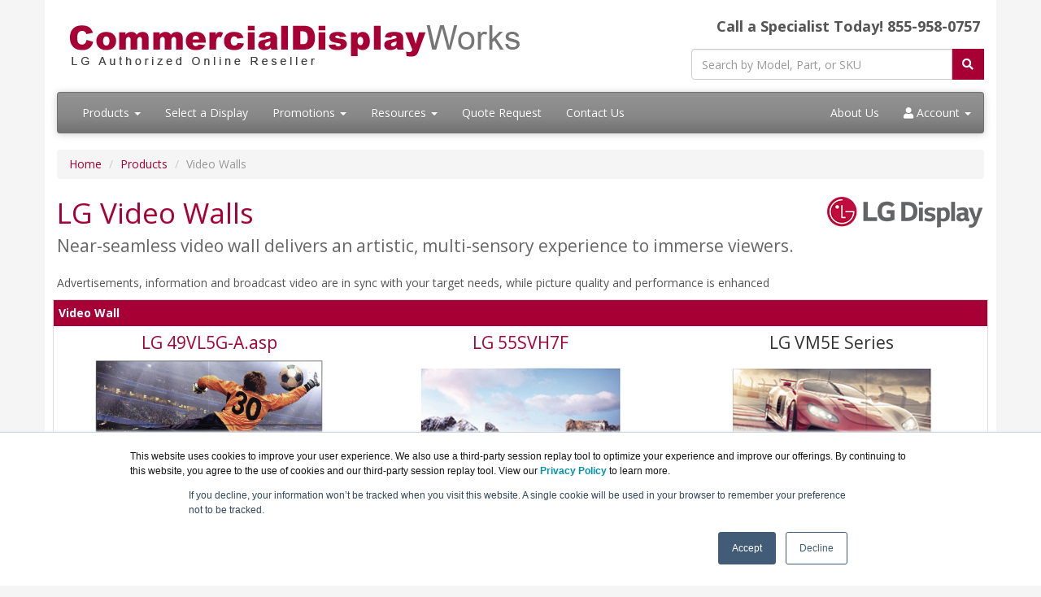

--- FILE ---
content_type: text/html; charset=UTF-8
request_url: https://commercialdisplayworks.com/video-wall.asp
body_size: 7162
content:
<!DOCTYPE html>
<html lang="en-us">
<head>
<meta http-equiv="content-type" content="text/html; charset=UTF-8">
<meta charset="utf-8">
<title>LG Video Wall | CommercialDisplayWorks.com</title>
<meta name="Description" content="Near-seamless video wall delivers an artistic, multi-sensory experience to immerse viewers.">
<link rel="canonical" href="https://www.commercialdisplayworks.com/Video-Wall.asp">
<meta name="viewport" content="width=device-width, initial-scale=1, maximum-scale=1">
<link href="//fonts.googleapis.com/css?family=Open+Sans:400,700italic,700" rel="stylesheet">
<link href="//maxcdn.bootstrapcdn.com/bootswatch/3.3.4/cerulean/bootstrap.min.css" rel="stylesheet">
<link rel="stylesheet" href="https://use.fontawesome.com/releases/v5.15.3/css/all.css" integrity="sha384-SZXxX4whJ79/gErwcOYf+zWLeJdY/qpuqC4cAa9rOGUstPomtqpuNWT9wdPEn2fk" crossorigin="anonymous">
<link rel="stylesheet" href="https://commercialdisplayworks.com/dynamicpricing/css/styles.css">
<script>document.write("<link href='/css/styles.css?v=" + Date.now() + "' rel='stylesheet'><\/link>");</script>
<script>document.write("<link href='https://www.virtualgraffiti.com/css/flickity.css?v=" + Date.now() + "' rel='stylesheet'><\/link>");</script>
<link rel="stylesheet" href="https://unpkg.com/flickity@2/dist/flickity.min.css">
<!-- Favicon Start -->
<link rel="apple-touch-icon" sizes="57x57" href="https://cdn.blueally.com/commercialdisplayworks/images/favicons/lgdisplays57x57.png">
<link rel="apple-touch-icon" sizes="60x60" href="https://cdn.blueally.com/commercialdisplayworks/images/favicons/lgdisplays60x60.png">
<link rel="apple-touch-icon" sizes="72x72" href="https://cdn.blueally.com/commercialdisplayworks/images/favicons/lgdisplays72x72.png">
<link rel="apple-touch-icon" sizes="76x76" href="https://cdn.blueally.com/commercialdisplayworks/images/favicons/lgdisplays76x76.png">
<link rel="apple-touch-icon" sizes="114x114" href="https://cdn.blueally.com/commercialdisplayworks/images/favicons/lgdisplays114x114.png">
<link rel="apple-touch-icon" sizes="120x120" href="https://cdn.blueally.com/commercialdisplayworks/images/favicons/lgdisplays120x120.png">
<link rel="apple-touch-icon" sizes="144x144" href="https://cdn.blueally.com/commercialdisplayworks/images/favicons/lgdisplays144x144.png">
<link rel="apple-touch-icon" sizes="152x152" href="https://cdn.blueally.com/commercialdisplayworks/images/favicons/lgdisplays152x152.png">
<link rel="apple-touch-icon" sizes="180x180" href="https://cdn.blueally.com/commercialdisplayworks/images/favicons/lgdisplays180x180.png">
<link rel="icon" type="image/png" sizes="192x192"  href="https://cdn.blueally.com/commercialdisplayworks/images/favicons/lgdisplays192x192.png">
<link rel="icon" type="image/png" sizes="32x32" href="https://cdn.blueally.com/commercialdisplayworks/images/favicons/lgdisplays32x32.png">
<link rel="icon" type="image/png" sizes="96x96" href="https://cdn.blueally.com/commercialdisplayworks/images/favicons/lgdisplays96x96.png">
<link rel="icon" type="image/png" sizes="16x16" href="https://cdn.blueally.com/commercialdisplayworks/images/favicons/lgdisplays16x16.png">
<link rel="manifest" href="https://cdn.blueally.com/commercialdisplayworks/images/favicons/manifest.json">
<meta name="msapplication-TileColor" content="#ffffff">
<meta name="msapplication-TileImage" content="/images/favicons/ms-icon-144x144.png">
<meta name="theme-color" content="#ffffff">
<!-- Favicon End -->
<script src='https://www.google.com/recaptcha/api.js'></script>
<!-- Global site tag (gtag.js) - Google Analytics -->
<script async src="https://www.googletagmanager.com/gtag/js?id=UA-39123824-54"></script>
<script>
  window.dataLayer = window.dataLayer || [];
  function gtag(){dataLayer.push(arguments);}
  gtag('js', new Date());

  gtag('config', 'UA-39123824-54');
</script>
<!-- Google Tag Manager -->
<script>(function(w,d,s,l,i){w[l]=w[l]||[];w[l].push({'gtm.start':
new Date().getTime(),event:'gtm.js'});var f=d.getElementsByTagName(s)[0],
j=d.createElement(s),dl=l!='dataLayer'?'&l='+l:'';j.async=true;j.src=
'https://www.googletagmanager.com/gtm.js?id='+i+dl;f.parentNode.insertBefore(j,f);
})(window,document,'script','dataLayer','GTM-M4K2GVG');</script>
<!-- End Google Tag Manager -->
<!-- Google tag (gtag.js) --> 
<script async src="https://www.googletagmanager.com/gtag/js?id=G-H30274TRE6"></script> 
<script> 
  window.dataLayer = window.dataLayer || []; 
  function gtag(){dataLayer.push(arguments);} 
  gtag('js', new Date()); 
  gtag('config', 'G-H30274TRE6'); 
</script>
<!-- Google Search Console -->
<meta name="google-site-verification" content="MXF2FWQ0K0DEwbvhieHhIub5XAW4-VAd5H_J9YRLmnA" />
<!-- End Google Search Console -->
<!-- Positive SSL Code -->
<script type="text/javascript"> //<![CDATA[
var tlJsHost = ((window.location.protocol == "https:") ? "https://secure.trust-provider.com/" : "http://www.trustlogo.com/");
document.write(unescape("%3Cscript src='" + tlJsHost + "trustlogo/javascript/trustlogo.js' type='text/javascript'%3E%3C/script%3E"));
//]]>
</script>
<!-- End of Positive SSL Code -->
<!-- DYNAMIC PRICING -->
<!-- END OF DYNAMIC PRICING -->

<!-- Google Tag Manager -->
<script>(function(w,d,s,l,i){w[l]=w[l]||[];w[l].push({'gtm.start':
new Date().getTime(),event:'gtm.js'});var f=d.getElementsByTagName(s)[0],
j=d.createElement(s),dl=l!='dataLayer'?'&l='+l:'';j.async=true;j.src=
'https://www.googletagmanager.com/gtm.js?id='+i+dl;f.parentNode.insertBefore(j,f);
})(window,document,'script','dataLayer','GTM-TDJP3SH');</script>
<!-- End Google Tag Manager -->    <style>
        .col-md-4 img{
            height: 160px;
        }
    </style>
</head>
<body>
<div class="container"> 
  

<div class="header">
  <div class="row">
    <div class="col-md-8 logo-block">
      <div class="logo"><a href="/">
   <img src="https://cdn.blueally.com/commercialdisplayworks/images/commercialdisplayworks-logo-new.png" alt="commercialdisplayworks.com" class="img-responsive">
        </a></div>
    </div>
    <div class="col-md-4">
      <p class="phone-header">Call a Specialist Today! <span class="tel">855-958-0757</span></p>
      <form class="top-search" role="search" action="/search.php" method="get">
       <div class="input-group">
          <input type="text" class="form-control" placeholder="Search by Model, Part, or SKU" name="q">
          <div class="input-group-btn">
            <button class="btn btn-primary" type="submit"><i class="fa fa-search"></i></button>
          </div>
        </div>
      </form>
    </div>
  </div>
</div>

<div class="navbar navbar-default">
 <div class="navbar-header">
    <button type="button" class="navbar-toggle" data-toggle="collapse" data-target=".navbar-responsive-collapse"> <span class="icon-bar"></span> <span class="icon-bar"></span> <span class="icon-bar"></span> </button>
  </div>
 <div class="navbar-collapse collapse navbar-responsive-collapse">
  <ul class="nav navbar-nav">
   <li class="productDropdown dropdown"><a href="/products.asp" class="dropdown-toggle" data-toggle="dropdown" data-hover="dropdown" data-delay="1000">
 Products <b class="caret"></b></a>
        <ul class="dropdown-menu">
          <li class="dropdown dropdown-submenu"><a href="#" class="dropdown-toggle" data-toggle="dropdown">Digital Signage</a>
            <ul class="dropdown-menu">
              <li class="dropdown dropdown-submenu"><a href="#" class="dropdown-toggle" data-toggle="dropdown">LED Back-Lit Displays</a>
               <ul class="dropdown-menu">
                  <li><a href="/22sm3g-b.asp">22SM3B</a></li>
				  <li><a href="/43ul3g.asp">43UL3G-B</a></li>
				  <li><a href="/50ul3g.asp">50UL3G-B</a></li>
				  <li><a href="/55ul3g.asp">55UL3G-B</a></li>
				  <li><a href="/65ul3g.asp">65UL3G-B</a></li>
				  <li><a href="/75ul3g.asp">75UL3G-B</a></li>
				  <li><a href="/86ul3g.asp">86UL3G-B</a></li>
				  <li><a href="/43ul3j-e.asp">43UL3J-E</a></li>
                  <li><a href="/50ul3j-e.asp">50UL3J-E</a></li>
                  <li><a href="/55ul3j-e.asp">55UL3J-E</a></li>
                  <li><a href="/65ul3j-e.asp">65UL3J-E</a></li>
                  <li><a href="/75ul3j-e.asp">75UL3J-E</a></li>
                  <li><a href="/86ul3j-e.asp">86UL3J-E</a></li>
				  <li><a href="/98uh5f-h.asp">98UH5F-H</a></li>
				  <li><a href="/86uh5f.asp">86UH5F-H</a></li>
				  <li><a href="/75uh5f.asp">75UH5F-H</a></li>
				  <li><a href="/65uh5f-h.asp">65UH5F-H</a></li>
				  <li><a href="/55uh5f-h.asp">55UH5F-H</a></li>
				  <li><a href="/49uh5f-h.asp">49UH5F-H</a></li>
				  <li><a href="/43uh5f-h.asp">43UH5F-H</a></li>
				  <li><a href="/49uh7f.asp">49UH7F</a></li>
				  <li><a href="/49uh7f-h.asp">49UH7F-H</a></li>
				  <li><a href="/55uh7f.asp">55UH7F</a></li>
				  <li><a href="/65uh7f.asp">65UH7F</a></li>
				  <li><a href="/98um3dg-h.asp">98UM3DG-H</a></li>
                  <li><a href="/32sm5ke.asp">32SM5KE</a></li>
               </ul>
              </li>
              <li class="dropdown dropdown-submenu"><a href="#" class="dropdown-toggle" data-toggle="dropdown">Touch Screen Displays</a>
               <ul class="dropdown-menu">
                  <li><a href="/86tr3bf.asp">86TR3BF</a></li>
                  <li><a href="/86tr3dj.asp">86TR3DJ</a></li>
                  <li><a href="/75tr3bf.asp">75TR3BF</a></li>
                  <li><a href="/75tr3dj.asp">75TR3DJ</a></li>
                  <li><a href="/65tr3bf.asp">65TR3BF</a></li>
                  <li><a href="/65tr3dj.asp">65TR3DJ</a></li>
				  <li><a href="/86tn3f.asp">86TN3F</a></li>
                  <li><a href="/55tc3cg.asp">55TC3CG</a></li>
               </ul>
              </li>
              <li class="dropdown dropdown-submenu"><a href="#" class="dropdown-toggle" data-toggle="dropdown">Stretched Displays</a>
               <ul class="dropdown-menu">
				  <li><a href="/88bh7f.asp">88BH7F</a></li>
				  <li><a href="/88bh7g.asp">88BH7G</a></li>
              <li><a href="/86bh5f-b.asp">86BH5F-B</a></li>
               </ul>
              </li>
            </ul>
          </li>
		  <li class="dropdown dropdown-submenu"><a href="#" class="dropdown-toggle" data-toggle="dropdown">Commercial TVs</a>
            <ul class="dropdown-menu">
              <li class="dropdown dropdown-submenu"><a href="#" class="dropdown-toggle" data-toggle="dropdown">LED TVs</a>
                <ul class="dropdown-menu">
                  <li><a href="/32lt340c.asp">32LT340C</a></li>
				</ul>
              </li>
			  <li class="dropdown dropdown-submenu"><a href="#" class="dropdown-toggle" data-toggle="dropdown">LG SuperSign TVs</a>
                <ul class="dropdown-menu">
                    <li class="dropdownHeader">UR640S Series</li>
                  <li><a href="/86ur640s0ud.asp">86UR640S</a></li>
                  <li><a href="/75ur640s0ud.asp">75UR640S</a></li>
                  <li><a href="/65ur640s0ud.asp">65UR640S</a></li>
                  <li><a href="/55ur640s0ud.asp">55UR640S</a></li>
                  <li><a href="/50ur640s0ud.asp">50UR640S</a></li>
                  <li><a href="/43ur640s0ud.asp">43UR640S</a></li>
                    <li class="dropdownHeader">UR340C Series</li>
                  <li><a href="/86ur340c9ud.asp">86UR340C</a></li>
                  <li><a href="/75ur340c9ud.asp">75UR340C</a></li>
                  <li><a href="/65ur340c9ud.asp">65UR340C</a></li>
                  <li><a href="/55ur340c9ud.asp">55UR340C</a></li>
                  <li><a href="/50ur340c9ud.asp">50UR340C</a></li>
				  <li><a href="/43ur340c9ud.asp">43UR340C</a></li>
				</ul>
              </li>
            </ul>
          </li>
          <li class="dropdown dropdown-submenu"><a href="#" class="dropdown-toggle" data-toggle="dropdown">Direct View LED Signage</a>
            <ul class="dropdown-menu">
              <li class="dropdown dropdown-submenu"><a href="#" class="dropdown-toggle" data-toggle="dropdown">130" All-in-one LED Screen</a>
                <ul class="dropdown-menu">
			      <li><a href="/laa015f.asp">LAA015F</a></li>
				</ul>
              </li>
              <li class="dropdown dropdown-submenu"><a href="#" class="dropdown-toggle" data-toggle="dropdown">Premium Fine-pitch DVLED</a>
                <ul class="dropdown-menu">
			      <li><a href="/lap010bl2.asp">LAP010BL2</a></li>
				</ul>
              </li>
              <li class="dropdown dropdown-submenu"><a href="#" class="dropdown-toggle" data-toggle="dropdown">LAS Fine-pitch DVLED Signage</a>
                <ul class="dropdown-menu">
			      <li><a href="/las012db2ef.asp">LAS012DB2EF</a></li>
                  <li><a href="/las015db2ef.asp">LAS015DB2EF</a></li>
                  <li><a href="/las018db2ef.asp">LAS018DB2EF</a></li>
                  <li><a href="/las025db2ef.asp">LAS025DB2EF</a></li>
				</ul>
              </li>
            </ul>
          </li>
          <li class="dropdown dropdown-submenu"><a href="#" class="dropdown-toggle" data-toggle="dropdown">OLED Displays</a>
            <ul class="dropdown-menu">
              <li class="dropdown dropdown-submenu"><a href="#" class="dropdown-toggle" data-toggle="dropdown">Flat OLED Displays</a>
                <ul class="dropdown-menu">
				  <li><a href="/55ew5tf-a.asp">55EW5TF-A</a></li>
				  <li><a href="/55ew5g-a.asp">55EW5G-A/55EW5G-V</a></li>
                   <li><a href="/55ej5g.asp">55EJ5G-B</a></li>
                </ul>
              </li>
			  <li class="dropdown dropdown-submenu"><a href="#" class="dropdown-toggle" data-toggle="dropdown">Curved OLED Displays</a>
                <ul class="dropdown-menu">
				  <li><a href="/55ef5g-l.asp">55EF5G-L (Landscape)</a></li>
				  <li><a href="/55ef5g-p.asp">55EF5G-P (Portrait)</a></li>
                </ul>
              </li>
             <li class="dropdown dropdown-submenu"><a href="#" class="dropdown-toggle" data-toggle="dropdown">UltraFine OLED TVs</a>
            <ul class="dropdown-menu">
                <li><a href="/65ep5g.asp">LG UltraFine 65" OLED 65EP5G-B</a></li>
                 </ul>
            </li>
				 <li class="dropdown dropdown-submenu"><a href="#" class="dropdown-toggle" data-toggle="dropdown">Wallpaper OLED Signage</a>
            <ul class="dropdown-menu">
                <li><a href="/65ej5e.asp">LG 65EJ5E</a></li>
                 </ul>
            </li>
            </ul>
          </li>
            <li class="dropdown dropdown-submenu"><a href="#" class="dropdown-toggle" data-toggle="dropdown">HD Projectors</a>
            <ul class="dropdown-menu">
			  <li><a href="/projector-bf60pst.asp">BF60PST WUXGA Projector</a></li>
          <li><a href="/projector-bu60pst.asp">BU60PST 4K UHD Projector</a></li>
          <li><a href="/projector-bu50nst.asp">BU50NST 4K UHD Projector</a></li>
          <li><a href="/projector-bf50nst.asp">BF50NST WUXGA Projector</a></li>
         <li><a href="/projector-hu85ls.asp">HU85LS 4K UHD Ultra Short Throw Projector</a></li>
                <li><a href="/projectors.asp"><strong>All Projectors</strong></a></li>
            </ul>
          </li>
          <li class="dropdown dropdown-submenu"><a href="#" class="dropdown-toggle" data-toggle="dropdown">Video Walls</a>
            <ul class="dropdown-menu">
			  <li><a href="/55svh7f.asp">55SVH7F</a></li>
			  <li><a href="/55vh7e-a.asp">55VH7E-A</a></li>
			  <li><a href="/55svh7pf-h.asp">55SVH7PF-H</a></li>
			  <li><a href="/55svm5f-h.asp">55SVM5F-H</a></li>
			  <li><a href="/55vl5f.asp">55VL5F</a></li>
              <li><a href="/55vm5e.asp">55VM5E</a></li>
              <li><a href="/49vl5f.asp">49VL5F</a></li>
              <li><a href="/49vl5g-a.asp">49VL5G-A</a></li>
            </ul>
          </li>
          <li class="dropdown dropdown-submenu"><a href="#" class="dropdown-toggle" data-toggle="dropdown">Video Walls Bundles</a>
            <ul class="dropdown-menu">
              <li><a href="/55vx1dw-4p.asp">55VX1DW-4P</a></li>
              <li><a href="/55vx1dw-9p.asp">55VX1DW-9P</a></li>
              <li><a href="/55vh7bhw-4p.asp">55VH7BHW-4P</a></li>
              <li><a href="/55vh7bhw-9p.asp">55VH7BHW-9P</a></li>
            </ul>
          </li>
          <li class="dropdown dropdown-submenu"><a href="#" class="dropdown-toggle" data-toggle="dropdown">Outdoor Displays</a>
            <ul class="dropdown-menu">
              <li><a href="/49xs4j-b.asp">49XS4J-B</a></li>
              <li><a href="/55xs4j-b.asp">55XS4J-B</a></li>
              <li><a href="/49xs4f.asp">49XS4F</a></li>
              <li><a href="/55xs4f.asp">55XS4F</a></li>
              <li><a href="/49xe4f-m.asp">49XE4F-M</a></li>
              <li><a href="/55xe4f-m.asp">55XE4F-M</a></li>
              <li><a href="/55xf3e-b.asp">55XF3E-B</a></li>
            <li><a href="/75xs4g-b.asp">75XS4G-B</a></li>
            <li><a href="/75xe3c.asp">75XE3C-B</a></li>
            </ul>
          </li>
			<li class="dropdown dropdown-submenu"><a href="#" class="dropdown-toggle" data-toggle="dropdown">Monitors</a>
			<ul class="dropdown-menu">
				  <li class="dropdown dropdown-submenu"><a href="#" class="dropdown-toggle" data-toggle="dropdown">Monitors 22 - 25 in.</a>
					<ul class="dropdown-menu">
					  <li><a href='/lg-24gl65b-b.asp'>24GL65B-B</a></li>
					</ul>
				  </li>
				  <li class="dropdown dropdown-submenu"><a href="#" class="dropdown-toggle" data-toggle="dropdown">Medical Monitors</a>
					<ul class="dropdown-menu">
					  <li><a href='/lg-24ck560n-3a.asp'>24CK560N-3A</a></li>
					  <li><a href="/27hj713c.asp">27HJ713C-B</a></li>
					</ul>
				  </li>
				<li class="dropdown dropdown-submenu"><a href="#" class="dropdown-toggle" data-toggle="dropdown">UltraGear Monitors</a>
					<ul class="dropdown-menu">
					  	<li><a href='/lg-27bl55u-b.asp'>27BL55U-B</a></li>
					</ul>
				  </li>
				<li class="dropdown dropdown-submenu"><a href="#" class="dropdown-toggle" data-toggle="dropdown">UltraWide Monitors</a>
					<ul class="dropdown-menu">
					  <li><a href='/lg-34bk95c-w.asp'>34BK95C-W</a></li>
					  <li><a href='/lg-38ck950n-1c.asp'>38CK950N-1C</a></li>
					</ul>
				  </li>
				</ul>
			</li>	
		  <li class="dropdown dropdown-submenu"><a href="#" class="dropdown-toggle" data-toggle="dropdown">LG Client Box</a>
            <ul class="dropdown-menu">
              	<li><a href='/lg-cbv42-bp.asp'>LG CBV42-BP</a></li>
          		<li><a href='/lg-ck500n-3c.asp'>LG CK500N-3C</a></li>
          		<li><a href='/lg-ck500w-3a.asp'>LG CK500W-3A</a></li>
            </ul>
          </li>	
          <li><a href="/products.asp"><strong>View all Products</strong></a></li>
        </ul>
      </li>
   <li><a href="/product-sort.asp">Select a Display</a></li>
   <li class="dropdown"><a href="#" class="dropdown-toggle" data-toggle="dropdown" data-hover="dropdown" data-delay="1000"> Promotions <b class="caret"></b></a>
        <ul class="dropdown-menu">
            <li><a href="/lg-education.asp">LG Education Promotion - <span class="redText">Limited Time</span></a></li>
            </ul>
        </li>
  <li class="dropdown"><a href="#" class="dropdown-toggle" data-toggle="dropdown" data-hover="dropdown" data-delay="1000"> Resources <b class="caret"></b></a>
        <ul class="dropdown-menu">
          <li><a href="/consulting.asp">Consulting</a></li>
          <li><a href="/policies/legal.asp">Leasing</a></li>
          <li><a href="/eol.asp">End of Life Products</a></li>
       </ul>
  </li>
  <li> <a href="quoterequest.asp">Quote Request</a></li>
  <li> <a href="/contact.asp">Contact Us</a></li>
 </ul>
<ul class="nav navbar-nav navbar-right">
      <li class="nav-item"><a class="nav-link" href="/about-us.asp">About Us</a></li>
      <li class="dropdown"> <a href="#" class="dropdown-toggle" data-toggle="dropdown" data-hover="dropdown"><i class="fa fa-user" aria-hidden="true"></i> Account <b class="caret"></b></a>
        <ul class="dropdown-menu">
          <li><a href="/portal/cart">Shopping Cart</a></li>
          <li><a href="/portal/manage/index">Your Account</a></li>
          <li><a href="/portal/orderhistory">Order History</a></li>
          <li><a href="/portal/account/help">Help with checkout</a></li>
        </ul>
      </li>
    </ul>
  </div>
</div>
  <ul class="breadcrumb">
    <li><a href="/">Home</a></li>
    <li><a href="/products.asp">Products</a></li>
    <li class="active">Video Walls</li>
  </ul>
  <div class="content"> <img src="https://cdn.blueally.com/commercialdisplayworks/images/lg_display_logo.png" alt="LG Display" class="vendorLogo"/>
    <h1>LG Video Walls<br>
      <span class="smallHeaderText">Near-seamless video wall delivers an artistic, multi-sensory experience to immerse viewers.</span></h1>
    <p><br>
      Advertisements, information and broadcast video are in sync with your target needs, while picture quality and performance is enhanced </p>
    <div class="home">
	   <div class="row">
        <div class="col-md-12 col-header">Video Wall</div>
		<div class="col-md-4">
          <h3 class="text-center"><a href="/49vl5g-a.asp">LG 49VL5G-A.asp</a></h3>
          <p><a href="/49vl5g-a.asp"><img src="https://cdn.blueally.com/commercialdisplayworks/images/video-wall/49vl5g-a/hero.jpg" alt="LG 49VL5G-A" class="img-responsive center-block"/></a></p>
          <p>49" 500 nits FHD Slim Bezel Video Wall</p>
          <ul>
            <li>Brightness(Typ.) : 500 cd/m²</li>
            <li>Bezel : 2.25 mm (T/L), 1.25 mm (B/R)</li>
            <li>Depth : 89.7 mm</li>
          </ul>
        </div>
		<div class="col-md-4">
          <h3 class="text-center"><a href="/55svh7f.asp">LG 55SVH7F</a></h3>
          <p><a href="/55svh7f.asp"><img src="https://cdn.blueally.com/commercialdisplayworks/images/video-wall/55svh7f/55svh7f_sm.jpg" alt="LG 55SVH7F" class="img-responsive center-block"/></a></p>
          <p>55" 0.44mm Even Bezel FHD IPS Video Wall</p>
          <ul>
            <li>Brightness(Typ.): 700 cd/m<sup>2</sup> (Module)</li>
            <li>Resolution: 1920 x 1080 (FHD)</li>
            <li>Bezel Width: 0.44 mm (Even)</li>
          </ul>
        </div>
		<div class="col-md-4">
          <h3 class="text-center">LG VM5E Series</h3>
          <p><img src="https://cdn.blueally.com/commercialdisplayworks/images/vm5e/vm5e.jpg" alt="LG 55VM5E" class="img-responsive center-block"/></p>
          <h3 class="text-center"><a href="55vm5e.asp">55&quot;</a></h3>
          <p>0.9mm Bezel Video Wall Display TV with SoC & webOS Platform</p>
          <ul>
            <li>Brightness(Typ.): 500 cd/m<sup>2</sup> (Module)</li>
            <li>Resolution: 1920 x 1080 (FHD)</li>
            <li>Bezel Width: 0.9 mm (Even), B to B 1.8 mm</li>
          </ul>
        </div>
        </div>
        <div class="row">
        
		<div class="col-md-4">
          <h3 class="text-center">LG VL5F Series</h3>
          <p><img src="https://cdn.blueally.com/commercialdisplayworks/images/vl5f/vl5f_sm.jpg" alt="LG 49VL5F" class="img-responsive center-block"/></p>
          <h3 class="text-center"><a href="49vl5f.asp">49&quot;</a> | <a href="55vl5f.asp">55&quot;</a></h3>
          <p>3.5mm Narrow Bezel Video Wall</p>
          <ul>
            <li>Brightness(Typ.): 450 cd/m<sup>2</sup></li>
            <li>Resolution: 1920 x 1080 (FHD)</li>
            <li>Bezel Width: 2.3 mm (T/L), 1.2 mm (B/R)</li>
          </ul>
        </div>
        <div class="col-md-4">
          <h3 class="text-center"><a href="/55svh7pf-h.asp">LG 55SVH7PF-H</a></h3>
          <p><a href="/55svh7pf-h.asp"><img src="https://cdn.blueally.com/commercialdisplayworks/images/video-wall/55svh7f/55svh7f_sm.jpg" alt="LG 55SVH7PF-H" class="img-responsive center-block"/></a></p>
          <p>55" 0.44mm Even Bezel FHD IPS Video Wall</p>
          <ul>
            <li>Brightness(Typ.): 700 cd/m<sup>2</sup> (Module)</li>
            <li>External Power Supply</li>
            <li>Bezel Width: 0.44 mm (Even)</li>
          </ul>
        </div>
             <div class="col-md-4">
          <h3 class="text-center"><a href="/55svm5f-h.asp">LG 55SVM5F-H</a></h3>
          <p><a href="/55svm5f-h.asp"><img src="https://cdn.blueally.com/commercialdisplayworks/images/video-wall/55svm5f.jpg" style="height: 161px;" alt="LG 55SVM5F-H" class="img-responsive center-block"/></a></p>
          <p>55" 0.44mm Even Bezel FHD IPS Video Wall</p>
          <ul>
            <li>Brightness(Typ.): 700 cd/m<sup>2</sup> (Module)</li>
            <li><strong>Flawless Vision</strong></li>
            <li>Bezel Width: 0.44 mm (Even)</li>
          </ul>
        </div>
        </div>
    </div>
    <br>
  </div></div> 
<aside id="footer-widgets">
<div class="container">
<div class="row">
<div class="col-md-2">
 <h3 class="footer-widget-title">Site Map:</h3>
 <ul class="list-unstyled">
  <li><a href="/">Home</a></li>
  <li><a href="/portal/cart">Shopping Cart</a></li>
  <li><a href="/contact.asp">Contact Us</a></li>
 </ul>
</div>
<div class="col-md-2">
 <h3 class="footer-widget-title">Products:</h3>
 <ul class="list-unstyled">
 <li><a href="/digital-signage.asp">Digital Signage</a></li>
     <li><a href="/commercial-tvs.asp">Commercial TVs</a></li>
     <li><a href="/oled-displays.asp">OLED Displays</a></li>
     <li><a href="/projectors.asp">HD Projectors</a></li>
     <li><a href="/video-wall.asp">Video Walls</a></li>
 </ul>
</div>
<div class="col-md-2">
 <h3 class="footer-widget-title">Resources:</h3>
 <ul class="list-unstyled">
   <li><a href="/about-us.asp">About Us</a></li>
   <li><a href="/news.asp">News</a></li>
  <li><a href="/shipping.asp">Shipping</a></li>
  <li><a href="/policies/return-policy.asp">Returns</a></li>
  <li><a href="/consulting.asp">Consulting</a></li>
 </ul>
</div>
<div class="col-md-3">
<p class="phone-header" style="text-align:left">Call a Specialist Today!<br>
 <span class="tel">800-886-5369</span></p>
<form class="top-search" role="search" action="/search.php" method="get">
<div class="input-group">
 <input type="text" class="form-control" placeholder="Search by Model, Part, or SKU" name="q">
 <div class="input-group-btn">
  <button class="btn btn-primary" type="submit"><i class="fa fa-search"></i></button>
 </div>
</div>
</form>
<br>
<br>
<a href="/policies/legal.asp"><img src="https://cdn.blueally.com/commercialdisplayworks/images/mastercard-visa-amex-discover.png"></a>
</div>
<div class="col-md-3">
 <h3 class="footer-widget-title">Contact:</h3>
 Prominence Tower<br>
3475 Piedmont Road NE<br>
Suite 900, Atlanta, GA 30305<br>
 <br>
 <i class="fa fa-phone"></i>855-958-0757<br>
 <i class="fa fa-envelope"></i> <a href="/cdn-cgi/l/email-protection#1b487a777e685b587476767e6978727a775f72686b777a624c7469706835787476"><span class="__cf_email__" data-cfemail="3d6e5c51584e7d7e525050584f5e545c5179544e4d515c446a524f564e135e5250">[email&#160;protected]</span></a><br>
 <a href="/quoterequest.asp"><strong>Get a Quote!</strong></a><br>
 <br>
 <div class="icons"> <a id="facebook" title="Facebook page" href="//www.facebook.com/BlueAllyTech" target="_blank"><i class="fab fa-facebook-square fa-2x"></i></a> <a id="twitter" title="Twitter page" href="//twitter.com/BlueAlly_IT"><i class="fab fa-twitter-square fa-2x"></i></a> <a id="youtube" title="Youtube page" href="//www.youtube.com/c/BlueAllyTechnologies"><i class="fab fa-youtube-square fa-2x"></i></a> <a id="linkedin" title="LinkedIn page" href="//www.linkedin.com/company/blueally"><i class="fab fa-linkedin fa-2x"></i></a> <a id="googleplus" title="GooglePlus page" href="//plus.google.com/+virtualgraffiti"><i class="fa fa-google-plus-square fa-2x"></i></a></div>
</div>
</div>
</div>
</div>
</aside>
<footer id="footer">
 <p><strong>CloudCameraWorks.com is a division of <a href="https://www.blueally.com/" target="_blank">BlueAlly, an authorized Verkada reseller.</a></strong><br>
  Copyright &copy; 2000<script data-cfasync="false" src="/cdn-cgi/scripts/5c5dd728/cloudflare-static/email-decode.min.js"></script><script>new Date().getFullYear()>2000&&document.write("-"+new Date().getFullYear());</script>. All Rights Reserved. <a href="/policies/legal.asp">Site Terms</a> and <a href="/policies/privacy-policy.asp">Privacy Policy</a></p>
</footer>
<script src="//ajax.googleapis.com/ajax/libs/jquery/2.1.3/jquery.min.js"></script>
<script src="//maxcdn.bootstrapcdn.com/bootstrap/3.3.4/js/bootstrap.min.js"></script>
<!-- <div class="top-products"><br>
    <div class="container-fluid" style="background-color:gray">
     <h2  style="color:white" class="text-center">Top Products</h2>
     </div>
  <div class="contianer-fluid">
       
   <div class="gallery-container">
      <div class="main-gallery flickity-js mb-5 text-center" >
          <div class="gallery-cell">
          <div class="flickity-container" >
            <div class="well">
              <a href="/32lt340c.asp"><img src="https://cdn.blueally.com/commercialdisplayworks/images/top-products/lt340c-main.jpg" alt="LG LT340C Display" class="img-responsive center-block"> <br>
              <p>32" LG LT340C Series Commercial Lite FHD TV with Crestron Connected <br> &nbsp;</p>
              </a>
          </div>
          </div>
        </div>
          <div class="gallery-cell">
          <div class="flickity-container" >
            <div class="well">
              <a href="/55vm5e.asp"><img src="https://cdn.blueally.com/commercialdisplayworks/images/top-products/55vm5e_main.jpg" alt="LG 55VM5E Display" class="img-responsive center-block"> <br>
              <p>55" LG 55VM5E 0.9mm Bezel Video Wall Display TV with SoC & webOS Platform <br> &nbsp;</p>
              </a>
          </div>
          </div>
        </div>
          <div class="gallery-cell">
          <div class="flickity-container" >
            <div class="well">
              <a href="/75tr3bf.asp"><img src="https://cdn.blueally.com/commercialdisplayworks/images/top-products/75tr3bf.jpg" alt="LG 75TR3BF Display" class="img-responsive center-block"> <br>
              <p>75" TR3BF-B Series IR Multi-Touch Point UHD IPS Digital Display <br> &nbsp;</p>
              </a>
          </div>
          </div>
        </div>
          <div class="gallery-cell">
          <div class="flickity-container" >
            <div class="well">
              <a href="/55vl5f.asp"><img src="https://cdn.blueally.com/commercialdisplayworks/images/top-products/55lv5f.jpg" alt="LG 55LV5F Display" class="img-responsive center-block"> <br>
              <p>55" LG 55VL5F 3.5mm Narrow Bezel Video Wall <br> &nbsp;</p>
              </a>
          </div>
          </div>
        </div>
          <div class="gallery-cell">
          <div class="flickity-container" >
            <div class="well">
              <a href="/86tr3bf.asp"><img src="https://cdn.blueally.com/commercialdisplayworks/images/top-products/75tr3bf.jpg" alt="LG 86TR3BF Display" class="img-responsive center-block"> <br>
              <p>86" TR3BF-B Series IR Multi-Touch Point UHD IPS Digital Display <br> &nbsp;</p>
              </a>
          </div>
          </div>
        </div>
        <div class="gallery-cell">
          <div class="flickity-container" >
            <div class="well">
              <a href="/32sm5ke.asp"><img src="https://cdn.blueally.com/commercialdisplayworks/images/top-products/32sm5ke.jpg" alt="LG 32SM5KE Display" class="img-responsive center-block"> <br>
              <p>32" LG Commercial Lfd Digital Signage Display LG 32SM5KE-B Digital Signage Display - 32" LCD - 1920 x 1080</p>
              </a>
          </div>
          </div>
        </div>
          <div class="gallery-cell">
          <div class="flickity-container" >
            <div class="well">
              <a href="/55ut640s0ua.asp"><img src="https://cdn.blueally.com/commercialdisplayworks/images/top-products/86ut640s-1.jpg" alt="LG 55 in UT640S Series UHD Commercial Signage TV " class="img-responsive center-block"><br> 
              <p >55" UT640S Series UHD Commercial Signage TV - 55" LCD - 3840 x 1080 - LED - 360 Nit - 2160p - HDM</p>
                </a>
            </div>
          </div>
        </div>
          <div class="gallery-cell">
          <div class="flickity-container" >
            <div class="well">
              <a href="/65uh5f-h.asp"><img src="https://cdn.blueally.com/commercialdisplayworks/images/top-products/uhf5.png" alt="LG 65 Inch Display 4K 500 Nits HDMI/DP/DVI" class="img-responsive center-block"><br> 
              <p >65" Ultra HD IPS Signage Display with 4K resolutions and 500 Nits HDMI/DP/DVI <br>&nbsp;</p>
                </a>
            </div>
          </div>
        </div>
          <div class="gallery-cell">
          <div class="flickity-container" >
            <div class="well">
              <a href="/43ul3g.asp"><img src="https://cdn.blueally.com/commercialdisplayworks/images/top-products/70ul3e.jpg" alt="43UL3G LCD Display, 3,840 x 2,160 (UHD)" class="img-responsive center-block"><br> 
              <p>43" LCD Display, 3,840 x 2,160 (UHD), Edge LED, 400 Nit, Wi-Fi & Ethernet, Meto Titan, 3-Year Warranty</p>
                  </a>
            </div>
          </div>
        </div>
      </div>
    </div>
     </div>
</div>
    -->
 <div class="top-products"><br>
    <div class="container-fluid" style="background-color:gray">
     <h2  style="color:white" class="text-center">Top Products</h2>
     </div>
  <div class="contianer-fluid">
       
   <div class="gallery-container">
      <div class="main-gallery flickity-js mb-5 text-center" >
          <div class="gallery-cell">
          <div class="flickity-container" >
            <div class="well">
              <a href="/32lt340c.asp"><img src="https://cdn.blueally.com/commercialdisplayworks/images/top-products/lt340c-main.jpg" alt="LG LT340C Display" class="img-responsive center-block"> <br>
              <p>32" LG LT340C Series Commercial Lite FHD TV with Crestron Connected <br> &nbsp;</p>
              </a>
          </div>
          </div>
        </div>
          <div class="gallery-cell">
          <div class="flickity-container" >
            <div class="well">
              <a href="/55vm5e.asp"><img src="https://cdn.blueally.com/commercialdisplayworks/images/top-products/55vm5e_main.jpg" alt="LG 55VM5E Display" class="img-responsive center-block"> <br>
              <p>55" LG 55VM5E 0.9mm Bezel Video Wall Display TV with SoC & webOS Platform <br> &nbsp;</p>
              </a>
          </div>
          </div>
        </div>
          <div class="gallery-cell">
          <div class="flickity-container" >
            <div class="well">
              <a href="/75tr3bf.asp"><img src="https://cdn.blueally.com/commercialdisplayworks/images/top-products/75tr3bf.jpg" alt="LG 75TR3BF Display" class="img-responsive center-block"> <br>
              <p>75" TR3BF-B Series IR Multi-Touch Point UHD IPS Digital Display <br> &nbsp;</p>
              </a>
          </div>
          </div>
        </div>
          <div class="gallery-cell">
          <div class="flickity-container" >
            <div class="well">
              <a href="/55vl5f.asp"><img src="https://cdn.blueally.com/commercialdisplayworks/images/top-products/55lv5f.jpg" alt="LG 55LV5F Display" class="img-responsive center-block"> <br>
              <p>55" LG 55VL5F 3.5mm Narrow Bezel Video Wall <br> &nbsp;</p>
              </a>
          </div>
          </div>
        </div>
          <div class="gallery-cell">
          <div class="flickity-container" >
            <div class="well">
              <a href="/86tr3bf.asp"><img src="https://cdn.blueally.com/commercialdisplayworks/images/top-products/75tr3bf.jpg" alt="LG 86TR3BF Display" class="img-responsive center-block"> <br>
              <p>86" TR3BF-B Series IR Multi-Touch Point UHD IPS Digital Display <br> &nbsp;</p>
              </a>
          </div>
          </div>
        </div>
        <div class="gallery-cell">
          <div class="flickity-container" >
            <div class="well">
              <a href="/32sm5ke.asp"><img src="https://cdn.blueally.com/commercialdisplayworks/images/top-products/32sm5ke.jpg" alt="LG 32SM5KE Display" class="img-responsive center-block"> <br>
              <p>32" LG Commercial Lfd Digital Signage Display LG 32SM5KE-B Digital Signage Display - 32" LCD - 1920 x 1080</p>
              </a>
          </div>
          </div>
        </div>
          <div class="gallery-cell">
          <div class="flickity-container" >
            <div class="well">
              <a href="/55ut640s0ua.asp"><img src="https://cdn.blueally.com/commercialdisplayworks/images/top-products/86ut640s-1.jpg" alt="LG 55 in UT640S Series UHD Commercial Signage TV " class="img-responsive center-block"><br> 
              <p >55" UT640S Series UHD Commercial Signage TV - 55" LCD - 3840 x 1080 - LED - 360 Nit - 2160p - HDM</p>
                </a>
            </div>
          </div>
        </div>
          <div class="gallery-cell">
          <div class="flickity-container" >
            <div class="well">
              <a href="/65uh5f-h.asp"><img src="https://cdn.blueally.com/commercialdisplayworks/images/top-products/uhf5.png" alt="LG 65 Inch Display 4K 500 Nits HDMI/DP/DVI" class="img-responsive center-block"><br> 
              <p >65" Ultra HD IPS Signage Display with 4K resolutions and 500 Nits HDMI/DP/DVI <br>&nbsp;</p>
                </a>
            </div>
          </div>
        </div>
          <div class="gallery-cell">
          <div class="flickity-container" >
            <div class="well">
              <a href="/43ul3g.asp"><img src="https://cdn.blueally.com/commercialdisplayworks/images/top-products/70ul3e.jpg" alt="43UL3G LCD Display, 3,840 x 2,160 (UHD)" class="img-responsive center-block"><br> 
              <p>43" LCD Display, 3,840 x 2,160 (UHD), Edge LED, 400 Nit, Wi-Fi & Ethernet, Meto Titan, 3-Year Warranty</p>
                  </a>
            </div>
          </div>
        </div>
      </div>
    </div>
     </div>
</div>
   <script>document.write("<script type='text/javascript' src='/includes/custom.js?v=" + Date.now() + "'><\/script>");</script>
<script src="https://unpkg.com/flickity@2/dist/flickity.pkgd.min.js"></script> 
<script>
 var flkty = new Flickity( '.main-gallery', {
  // options
  cellAlign: 'center',
  contain: true,
   pageDots: false,
imagesLoaded:true,
  selectedAttraction: 0.01,
  friction: 0.15,
  groupCells: true,
  
});
    </script>
<script>
$(document).ready(function() {
	$(document).keydown(function(e) {
		  if (e.ctrlKey && e.keyCode == 70 || e.keyCode == 91 && e.keyCode == 70 || e.keyCode == 93 && e.keyCode == 70 || e.keyCode == 224 && e.keyCode == 70 || e.metaKey && e.keyCode == 70) {
				$('.panel-collapse:not(".in")').collapse("show");
			}
	});
});
</script>

<!-- Google Tag Manager (noscript) -->
<noscript><iframe src="https://www.googletagmanager.com/ns.html?id=GTM-P9929D7"
height="0" width="0" style="display:none;visibility:hidden"></iframe></noscript>
<!-- End Google Tag Manager (noscript) -->
<link href="/css/poststyle.css" rel="stylesheet"></body>
</html>


--- FILE ---
content_type: text/css
request_url: https://commercialdisplayworks.com/css/styles.css?v=1768748956129
body_size: 80
content:
@charset "utf-8";
a:link, a:visited, a:active, h1, h2 {
  color: #a60035;
}
a:hover {
  color: #808080;
}
.progress-bar, .btn-primary, .btn-primary.disabled, .btn-primary[disabled], fieldset[disabled] .btn-primary, .btn-primary.disabled:hover, .btn-primary[disabled]:hover, fieldset[disabled] .btn-primary:hover, .btn-primary.disabled:focus, .btn-primary[disabled]:focus, fieldset[disabled] .btn-primary:focus, .btn-primary.disabled.focus, .btn-primary[disabled].focus, fieldset[disabled] .btn-primary.focus, .btn-primary.disabled:active, .btn-primary[disabled]:active, fieldset[disabled] .btn-primary:active, .btn-primary.disabled.active, .btn-primary[disabled].active, fieldset[disabled] .btn-primary.active, .panel-primary > .panel-heading {
  background-color: #a60035;
  border-color: #a60035;
}
.btn-primary:hover, .btn-primary:focus, .btn-primary.focus, .btn-primary:active, .btn-primary.active, .open > .dropdown-toggle.btn-primary, .btn-warning:hover {
  background-color: #808080;
  border-color: #808080;
}
.row-header {
  color: #a60035;
}
.col-header {
  background-color: #a60035;
  border: 1px solid #a60035;
}
.table th {
  background-color: #a60035;
}
.btn-outline{
    border: 2px solid #a60035;
    background: 0;
}
.btn-outline:hover{
    background-color: #a60035;
    color: #FFF;
}


--- FILE ---
content_type: text/css
request_url: https://www.virtualgraffiti.com/css/flickity.css?v=1768748956328
body_size: 424
content:
/*    Flicikity style sheet*/
/*Stylesheet for flickity only css begins here*/
    .gallery-cell img{
        margin-bottom: 8px;
    }
.flickity-button {
    background: gray!important;
}
.flickity-button:hover {
    background: #d11313!important;
}
.flickity-prev-next-button {
    width: 30px!important;
    height: 30px!important;
    border-radius: 5px!important;
}
/* icon color */
.flickity-button-icon {
    fill: white!important;
}
.flickity-container {
    margin: 5px;
}
.flickity-container img {
    height: 100px;
}
.flickity-container p {
    font-size: 10pt;
    overflow: hidden;
    text-overflow: ellipsis;
    display: -webkit-box;
    -webkit-line-clamp: 3;
    -webkit-box-orient: vertical;
}
.gallery-cell {
    width: 25%
}
.gallery-cell .well {
    background-color: white;
}
.gallery-cell .well:hover {
    -webkit-box-shadow: 5px 5px 5px 0px lightgray;
    -moz-box-shadow: 5px 5px 5px 0px lightgray;
    box-shadow: 5px 5px 5px 0px lightgray;
}
/*    Blog gallery css start */
.main-galleryBlogs .gallery-cell {
    width: 20%
}
.main-galleryBlogs .flickity-prev-next-button {
    display: none;
}

@media (max-width:1400px) {
.main-galleryBlogs .gallery-cell {
    width: 30%
}
.main-galleryBlogs .flickity-prev-next-button {
    display: inline-block!important;
}
}

@media (max-width:1200px) {
.main-galleryBlogs .gallery-cell {
    width: 40%
}
.main-galleryBlogs .flickity-prev-next-button {
    display: inline-block!important;
}
}

@media (max-width:600px) {
.main-galleryBlogs .gallery-cell {
    width: 90%!important;
}
}

/*blog gallery css end*/
@media (min-width:900px) {
/* position outside */
.flickity-prev-next-button.previous {
    left: -10px!important;
}
.flickity-prev-next-button.next {
    right: -10px!important;
}
}
@media (max-width:800px) {
.gallery-cell {
    width: 100%;
}
}

--- FILE ---
content_type: text/plain
request_url: https://www.google-analytics.com/j/collect?v=1&_v=j102&a=203206976&t=pageview&_s=1&dl=https%3A%2F%2Fcommercialdisplayworks.com%2Fvideo-wall.asp&ul=en-us%40posix&dt=LG%20Video%20Wall%20%7C%20CommercialDisplayWorks.com&sr=1280x720&vp=1280x720&_u=YADAAUABAAAAACAAI~&jid=881801512&gjid=1155429949&cid=809827375.1768748957&tid=UA-39123824-54&_gid=334854133.1768748958&_r=1&_slc=1&gtm=45He61e1n81M4K2GVGv810117398za200zd810117398&gcd=13l3l3l3l1l1&dma=0&tag_exp=103116026~103200004~104527906~104528501~104684208~104684211~105391253~115495938~115938466~115938468~116988316~117041587&z=195725274
body_size: -454
content:
2,cG-H30274TRE6